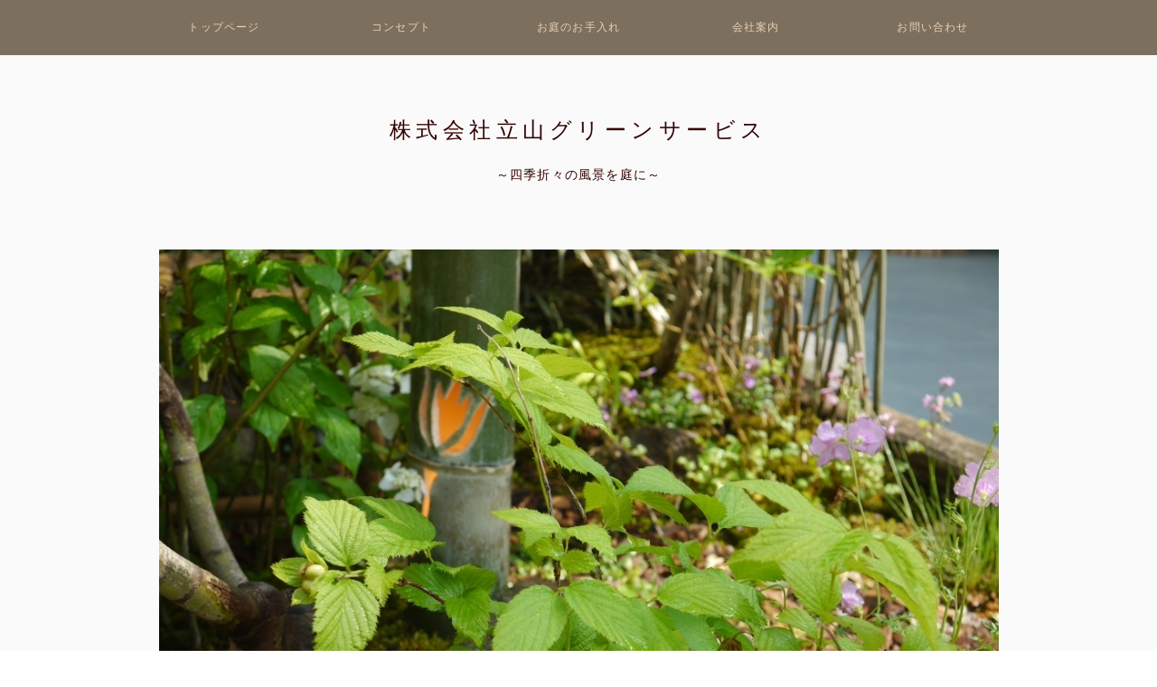

--- FILE ---
content_type: text/html; charset=utf-8
request_url: https://tateyamagreen.net/blog_articles/1675674150.html
body_size: 4318
content:
<!DOCTYPE html PUBLIC "-//W3C//DTD XHTML 1.0 Transitional//EN" "http://www.w3.org/TR/xhtml1/DTD/xhtml1-transitional.dtd">
<html xmlns="http://www.w3.org/1999/xhtml" xmlns:og="http://ogp.me/ns#" xmlns:fb="http://ogp.me/ns/fb#">
<head>

  <link rel="canonical" href="https://tateyamagreen.net/blog_articles/1675674150.html" />

  <meta http-equiv="content-type" content="text/html; charset=utf-8" />
  <meta name="description" content="" />
  <meta http-equiv="content-script-type" content="text/javascript" />
  <meta http-equiv="content-style-type" content="text/css" />

  <meta property="og:image" content="https://tateyamagreen.net/materials/167567397336801.jpg?_=1675673973" />
  <meta property="og:type" content="website" />
  <meta property="og:url" content="https://tateyamagreen.net/blog_articles/1675674150.html" />
  <meta property="og:title" content="ヘンナ色[Henna]" />
  <meta property="og:site_name" content="有限会社　立山グリーンサービス" />
  <meta property="og:description" content="" />
  


<title>ヘンナ色[Henna]</title>
<link rel="shortcut icon" type="image/x-icon" href="/favicon.ico?_=1768984602" />
<!-- CSS -->
<link href="/libraries/ams/printclear_hide.css" rel="stylesheet" type="text/css" />
<link href="/libraries/ams/printclear_show.css" rel="stylesheet" type="text/css" media="print" />
<!-- jQuery UI -->
<link href="/libraries/jquery-ui/jquery-ui-1.12.1/jquery-ui.min.css" rel="stylesheet" type="text/css" />
<!-- Slide & Gallery -->
<link href="/libraries/shadowbox/3.0.3/shadowbox.css" rel="stylesheet" type="text/css" />
<link href="/libraries/slick/slick-1.6.0/slick.css" rel="stylesheet" type="text/css" />
<link href="/libraries/ams/gallery/gallery_default.css" rel="stylesheet" type="text/css" />
<!-- Form Validator -->
<link href="/libraries/ams/validator/validator.css" rel="stylesheet" type="text/css" />
<!-- Form Popup -->
<link href="/libraries/ams/form_popup/form_popup.css" rel="stylesheet" type="text/css" />

<link href="/themes/pc/html1/common/prepend.css?_=20220330" rel="stylesheet" type="text/css" />
<link rel="stylesheet" href="/themes/pc/html1/01_009/common.css" type="text/css" />
<link rel="stylesheet" href="/themes/pc/html1/01_009/contents_main.css" type="text/css" />
<link rel="stylesheet" href="/themes/pc/html1/01_009/contents_side.css" type="text/css" />
<!-- Selected -->
<link rel="stylesheet" href="/themes/pc/html1/01_009/layouts/right.css" type="text/css" />
<link rel="stylesheet" href="/themes/pc/html1/01_009/colors/brw/brw.css" type="text/css" />



<!-- JS -->
<script type="text/javascript" src="/libraries/jquery/jquery-3.1.0.min.js"></script>
<script type="text/javascript" src="/assets/jquery_ujs-e87806d0cf4489aeb1bb7288016024e8de67fd18db693fe026fe3907581e53cd.js"></script>
<!-- jQuery UI -->
<script type="text/javascript" src="/libraries/jquery-ui/jquery-ui-1.12.1/jquery-ui.min.js"></script>
<script type="text/javascript" src="/libraries/jquery-ui/jquery-ui-1.12.1/i18n/datepicker-ja.js"></script>
<!-- Slide & Gallery -->
<script type="text/javascript" src="/libraries/shadowbox/3.0.3/shadowbox.js"></script>
<script type="text/javascript" src="/libraries/slick/slick-1.6.0/slick.min.js"></script>
<script type="text/javascript" src="/libraries/isotope/isotope-3.0.1/isotope.pkgd.min.js"></script>
<script type="text/javascript" src="/libraries/ams/gallery/gallery.js"></script>
<!-- Form validator -->
<script type="text/javascript" src="/libraries/ams/validator/validator.js?_=1579478400"></script>

<!-- Only Draft// -->

<!-- //Only Draft -->

<!-- AMS Publish -->
<script type="text/javascript" src="/publish/js/ams.publish.js?_=20220329"></script>
<script type="text/javascript" src="/configs/ams.config.publish.js"></script> 





<!-- Global site tag (gtag.js) - Google Analytics -->
<script async src="https://www.googletagmanager.com/gtag/js?id=UA-126971646-23"></script>
<script>
  window.dataLayer = window.dataLayer || [];
  function gtag(){dataLayer.push(arguments);}
  gtag('js', new Date());

  gtag('config', 'UA-126971646-23');
</script>

</head>
<body class="body-media-pc">

<!-- Only Draft// -->

<!-- //Only Draft -->



<!-- Conversion Tag -->


<!-- Publish HTML -->
<div id="wrap">
	<div id="wrap_outer">
		<div id="wrap_body" class="wrap">
			<div id="title" data-ams-editable="{&quot;name&quot;:&quot;title&quot;}">
  <div id="title_outer">
    <div id="title_body" class="title">
      <h1>
        <a href="/">
          <span style="font-family:メイリオ,Meiryo,sans-serif;"><span style="font-size:24px;"><span style="color:#330000;">株式会社立山グリーンサービス</span></span></span>
</a>      </h1>
      <p class="description"><span style="font-family:メイリオ,Meiryo,sans-serif;"><span style="font-size:14px;"><span style="color: rgb(51, 0, 0);">～四季折々の風景を庭に～</span></span></span></p>
    </div>
  </div>
</div>
<div id="mainImage" data-ams-editable="{&quot;name&quot;:&quot;mainImages&quot;,&quot;index_id&quot;:&quot;97146&quot;}" data-ams-editable-option="{&quot;hidden&quot;:false}" data-ams-mainImage-options="{&quot;autoplaySpeed&quot;:0,&quot;fade&quot;:false,&quot;vertical&quot;:false}">
  <div id="mainImage_outer">
    <div id="mainImage_body" class="mainImage">
        
    <img alt="自然と共生する庭2" src="//da2d2y78v2iva.cloudfront.net/2160/0000067017.jpg?_=1540950014" />

    </div>
  </div>
</div><div id="topMenu" data-ams-editable="{&quot;name&quot;:&quot;topMenu&quot;,&quot;layout&quot;:&quot;topMenu&quot;}">
  <div id="topMenu_outer">
    <ul id="topMenu_body" class="topMenu">
      <li class="first odd">
  <a href="/">トップページ</a>
</li><li class="second even">
  <a href="/concept.html">コンセプト</a>
</li><li class="third odd">
  <a href="/maintenance.html">お庭のお手入れ</a>
</li><li class="fourth even">
  <a href="/company.html">会社案内</a>
</li><li class="fifth odd">
  <a href="/contact.html">お問い合わせ</a>
</li>
    </ul>
  </div>
</div>
			<!--Contents//-->
			<div id="contents">
				<div id="contents_outer">
					<div id="contents_body" class="contents">
						<!--Main contents//-->
						<div id="mainContents">
							<div id="mainContents_outer">
								<div id="mainContents_body" class="mainContents">
                  <div id="pankuz" data-ams-editable="{&quot;name&quot;:&quot;pankuz&quot;}" data-ams-editable-option="{&quot;hidden&quot;:false}">
  <div id="pankuz_outer">
    <div id="pankuz_body" class="pankuz">
      <p>
          <a href="/">トップページ</a> ≫
          <a href="/blog_articles/">ブログページ</a> ≫
          ヘンナ色[Henna] ≫
      </p>
    </div>
  </div>
</div>
									<div id="mainArticles">
  <div id="mainArticles_outer">
    <div id="mainArticles_body" class="mainArticles">
      <div
  id="blog125006"
  class="article "
>
  <div class="article_outer">
    <div class="article_body article_center">
        <h2>
          ヘンナ色[Henna]
        </h2>
        <div class="image">
          <img alt="ソロの新芽" src="/materials/167567397336801.jpg" />
        </div>
      ヘンナ色とは赤みのある茶色。ヘンナという中東に分布する植物から取れ<br />
古くから髪を染めるのに使われていました。<br />
<br />
会社のソロの木に赤みを帯びた新芽がたくさん付いていました。<br />
樹木たちは来るべき春に向かって着実に準備しています!<br />
<br />
<br />
<br />
<br />
<img alt="睦月の空" src="/materials/167567398208501.jpg?_=1675673982" /><br />
如月の青空<br />
冬の冴えわたる空気になか、青空を見上げると清々しい気持ちになります。<br />
<br />
<br />
<br />
<br />
<br />
<br />
<br />
<img alt="公園剪定片付け" src="/materials/167567399236201.jpg?_=1675673992" /><br />
今週からは公園樹木の剪定作業です。<br />
落葉している冬期の切枝収集は葉っぱが無い分、作業が楽ですね～。<br />
<br />
天気にも恵まれて冬とは思えないくらい穏やかな日、<br />
気温も10度近くまで上がり、汗だくになるくらいでした。<br />
&nbsp;
      <div class="blog_date" align="right">
        2023年02月06日 18:02
      </div>
    </div>
  </div>
</div>

    </div>
  </div>
</div>
								</div>
							</div>
						</div>
						<!--//Main contents-->
						<!--Side contents//-->
						<div id="sideContents">
							<div id="sideContents_outer">
								<div id="sideContents_body" class="sideContents">
									<div id="sideServices" data-ams-editable="{&quot;name&quot;:&quot;services&quot;,&quot;layout&quot;:&quot;sideServices&quot;}" data-ams-editable-option="{&quot;hidden&quot;:false}">
  <div id="sideServices_outer">
    <div id="sideServices_body" class="sideServices">
      <h2>サービスメニュー</h2>
      <ul>
        <li class="odd">
  <a href="/gallery.html">施工例</a>
</li><li class="even">
  <a href="/sample.html">サンプルガーデン</a>
</li><li class="odd">
  <a href="/sale.html">販売コーナー</a>
</li><li class="even">
  <a href="/law.html">特定販売取引に関する法律の表示</a>
</li><li class="odd">
  <a href="/link.html">リンク</a>
</li>
      </ul>
    </div>
  </div>
</div><div id="sideBlogCategories" data-ams-editable="{&quot;name&quot;:&quot;sideBlogCategories&quot;}" data-ams-editable-option="{&quot;hidden&quot;:false}">
  <div id="sideBlogCategories_outer">
    <div id="sideBlogCategories_body" class="sideBlogCategories">
      <h2>ブログカテゴリ</h2>
      <ul>
        <li class="odd">
  <a href="/blog_articles/">全ての記事(46)</a>
</li><li class="even">
  <a href="/blog_articles/category/season/">季節(32)</a>
</li><li class="odd">
  <a href="/blog_articles/category/maintenance/">庭のお手入れ(9)</a>
</li><li class="even">
  <a href="/blog_articles/category/publicwork/">公共のお仕事(11)</a>
</li><li class="odd">
  <a href="/blog_articles/category/gardenwork/">庭工事(11)</a>
</li>
      </ul>
    </div>
  </div>
</div><div id="sideBlogDates" data-ams-editable="{&quot;name&quot;:&quot;sideBlogDates&quot;}" data-ams-editable-option="{&quot;hidden&quot;:false}">
  <div id="sideBlogDates_outer">
    <div id="sideBlogDates_body" class="sideBlogDates">
      <h2>月別ブログアーカイブ</h2>
      <dl>
          <dt>
            <a href="/blog_articles/date/2026/">2026 (0)</a>
          </dt>
          <dd>
            <ul>
                <li class="odd">
                  <a href="/blog_articles/date/2026/1/">2026/01 (0)</a>
                </li>
            </ul>
          </dd>
      </dl>
    </div>
  </div>
</div><div id="sideMobile" data-ams-editable="{&quot;name&quot;:&quot;qrcode&quot;,&quot;page_index_id&quot;:&quot;46937&quot;}" data-ams-editable-option="{&quot;hidden&quot;:false}">
	<div id="sideMobile_outer">
		<div id="sideMobile_body" class="sideMobile">
			<h2>モバイルサイト</h2>
			<div class="qrcode">
        <img alt="有限会社　立山グリーンサービススマホサイトQRコード" width="100" height="100" src="[data-uri]" />
			</div>
			<p>株式会社　立山グリーンサービスモバイルサイトへはこちらのQRコードからどうぞ！</p>
		</div>
	</div>
</div><div id="sideContact" data-ams-editable="{&quot;name&quot;:&quot;sideContact&quot;,&quot;index_id&quot;:&quot;30930&quot;}" data-ams-editable-option="{&quot;hidden&quot;:false}">
  <a href="/contact.html">お問い合わせフォーム</a>
</div><div id="sideBanners" data-ams-editable="{&quot;name&quot;:&quot;banners&quot;}">
  <div id="sideBanners_outer">
      <ul id="sideBanners_body" class="sideBanners">
        <li class="sideBanner odd">
  <div class="sideBanner_outer">
    <div class="sideBanner_body">
      <a title="0000037784.jpg" href="http://tateyamagreen.net/gallery.html">
        <img width="240" alt="0000037784.jpg" src="//da2d2y78v2iva.cloudfront.net/2160/0000037784.jpg?_=1540950056" />
</a>    </div>
  </div>
</li><li class="sideBanner even">
  <div class="sideBanner_outer">
    <div class="sideBanner_body">
      <a target="_blank" title="0000038740.jpg" href="http://blog.goo.ne.jp/tateyamags135">
        <img width="240" alt="0000038740.jpg" src="//da2d2y78v2iva.cloudfront.net/2160/0000038740.jpg?_=1540950047" />
</a>    </div>
  </div>
</li>
      </ul>
  </div>
</div>
								</div>
							</div>
						</div>
						<!--//Side contents-->
						<div class="printClear">&nbsp;</div><!--印刷時のみ表示-->
					</div>
				</div>
			</div>
			<!--//Contents-->
			<!--Footer//-->
			<div id="footer">
				<div id="footer_outer">
					<div id="footer_body" class="footer">
						<ul class="topMenu" data-ams-editable="{&quot;name&quot;:&quot;topMenu&quot;,&quot;layout&quot;:&quot;footer&quot;}">
  <li class="odd"><a href="/">トップページ</a></li>
<li class="even"><a href="/concept.html">コンセプト</a></li>
<li class="odd"><a href="/maintenance.html">お庭のお手入れ</a></li>
<li class="even"><a href="/company.html">会社案内</a></li>
<li class="odd"><a href="/contact.html">お問い合わせ</a></li>

</ul><ul class="services" data-ams-editable="{&quot;name&quot;:&quot;services&quot;,&quot;layout&quot;:&quot;footer&quot;}" data-ams-editable-option="{&quot;hidden&quot;:false}">
  <li class="odd"><a href="/gallery.html">施工例</a></li>
<li class="even"><a href="/sample.html">サンプルガーデン</a></li>
<li class="odd"><a href="/sale.html">販売コーナー</a></li>
<li class="even"><a href="/law.html">特定販売取引に関する法律の表示</a></li>
<li class="odd"><a href="/link.html">リンク</a></li>

</ul><p class="copyright">
  Copyright © <a href="/">有限会社　立山グリーンサービス</a> All rights reserved.
</p>

					</div>
				</div>
			</div>
			<!--//Footer -->
		</div>
	</div>
</div>
<!--//Publish HTML-->

<!-- Form Popup// -->


<!-- //Form Popup -->


</body>
</html>
